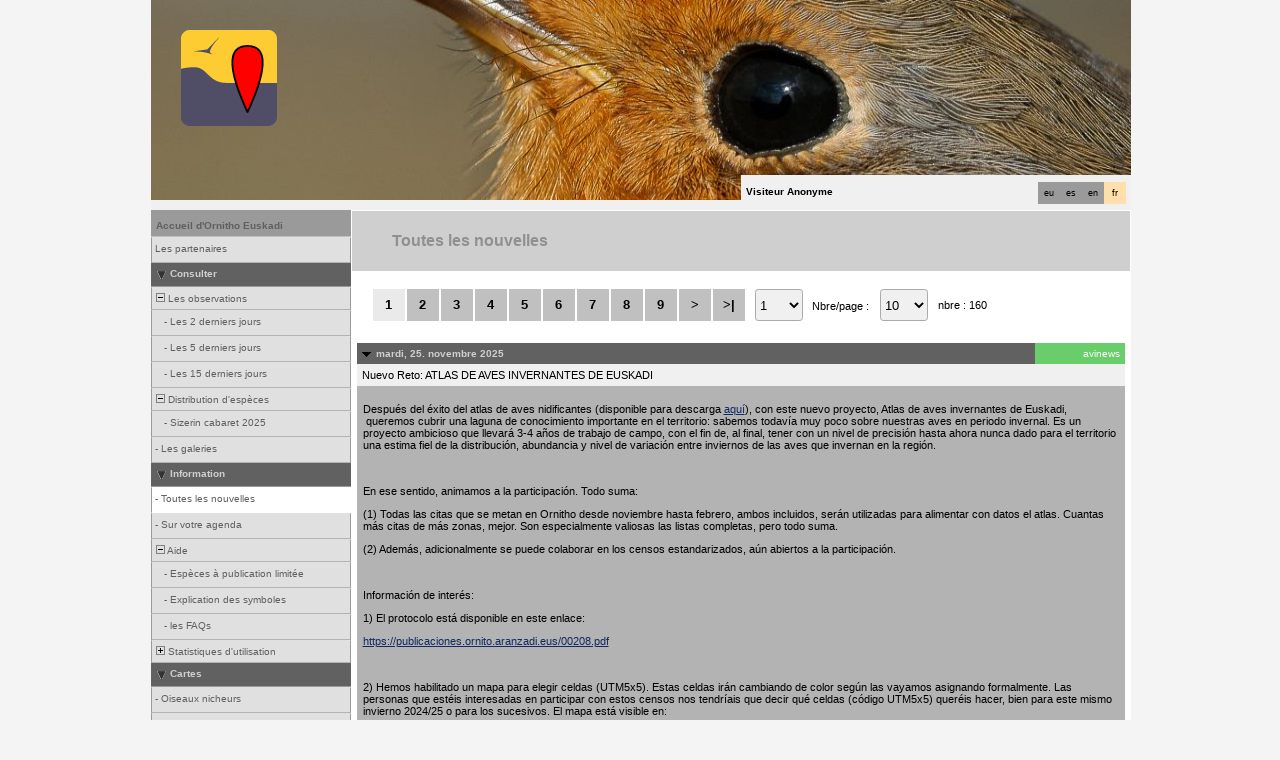

--- FILE ---
content_type: text/html; charset=UTF-8
request_url: https://www.ornitho.eus/index.php?m_id=1164&amp;amp;a=N116&amp;amp;langu=en&amp;mp_item_per_page=10&amp;mp_current_page=9&langu=fr
body_size: 14140
content:
<?xml version="1.0" encoding="UTF-8"?><!DOCTYPE html PUBLIC "-//W3C//DTD XHTML 1.0 Transitional//EN" "http://www.w3.org/TR/xhtml1/DTD/xhtml1-transitional.dtd">
<html xmlns="http://www.w3.org/1999/xhtml" xmlns:v="urn:schemas-microsoft-com:vml">
<!-- HEADER START HERE -->
<head>
            <link rel="shortcut icon" href="./favicon.ico" type="image/x-icon">
            <link rel="icon" href="./apple-touch-icon.png" type="image/png" sizes="57x57">
            <link rel="apple-touch-icon" href="./apple-touch-icon.png">
                    <style>
            :root {--title-menu-color:#d1d1d1;--title_gradien_start:#444;--title_gradien_stop:#fff;--title_box:#444;--title_box_text:#fff;--toplevel-menu-color: #444;--highlevel-menu-color:#d1d1d1;--midlevel-menu-color: #d1d1d1;--lowlevel-menu-color: #eaeaea;--backpanel-color: #d1d1d1;--frontpanel-color: #eaeaea;--shadowpanel-color: #999;--lightshadowpanel-color: #b7b7b7;--button-color: #fc6;--toplevel-color:#444;--menu_head:#0e0e0e;--menu_head_off:#faf9f4;--alink:black;--profile-card-color:#f5f5f5}        </style>
        <link href="https://cdnfiles2.biolovision.net/www.ornitho.eus/css/styles_c.css" rel="stylesheet" type="text/css">
        <link href="https://cdnfiles1.biolovision.net/common/css/btn-sprite_1cb730d5.css" rel="stylesheet" type="text/css">

        
        <meta name="google-site-verification" content="Q48LIOvOgBr6zM19gty29p9H1FwquPqQ4r9iHeo5XfU">
        <meta http-equiv="Content-Type" content="text/html; charset=UTF-8">
                <title>Toutes les nouvelles - www.ornitho.eus</title>
            <meta property="og:title" content="Toutes les nouvelles - www.ornitho.eus">
            <meta property="og:image" content="https://www.biolovision.net/logo_2021_small.png">
            <meta property="twitter:card" content="summary">
            <meta property="twitter:title" content="Toutes les nouvelles - www.ornitho.eus">
            <meta property="twitter:image" content="https://www.biolovision.net/logo_2021_small.png">
            	<style type="text/css">
        @media screen and (-webkit-min-device-pixel-ratio:0), screen and (min-resolution: 0.1dpi) { html { margin-left: 1px; } }

.shadow1-n,
.shadow2-n,
.shadow3-n{
	position: relative;
	left: -1px;
	top: -1px;
}

.container 
{
	text-align: left;
	position: relative;
	left: -2px;
	top: -2px;
	background: black;
}
.shadow1-n {background: #8a8a8a;}
.shadow2-n {background: #454545;}
.shadow3-n {background: #000000;}

.shadow1-s,
.shadow2-s,
.shadow3-s{
	position: relative;
	left: -1px;
	top: -1px;
}

.container 
{
	text-align: left;
	position: relative;
	left: -2px;
	top: -2px;
	background: black;
}
.shadow1-s {background: #dcccab;}
.shadow2-s {background: #e9c886;}
.shadow3-s {background: #f6c562;}
	</style>
	
</head>

<body style="margin: 0; text-align: center;overflow-y: scroll;" onload="if (window.OLinit){OLinit();} if (window.AEinit){AEinit();}">
	<div id="ornithobody" style="margin-left: auto; margin-right: auto; width:980px; text-align: left;">
		<!-- start main table -->
		            <!--[if LT IE 10]>
            <div class="ie6">
            Votre navigateur n'est pas à jour. Pour bénéficier d'une navigation plus rapide et plus sûre,             <a class="ie6" href="http://ie.microsoft.com/">profitez dès aujourd'hui d'une mise à jour gratuite</a>.
            </div>
            <![endif]-->
                <script src="https://cdnfiles1.biolovision.net/common/js/jquery-3.6.0.min.js"></script>

		<div style="z-index:10; position:relative; width:980px; height:1px; top:0px; left:0px;">
            <div style="z-index:20; position: absolute; top: 0px; left: 0px;"><img alt="" border="0" src="https://cdnfiles2.biolovision.net/www.ornitho.eus/images/naturalist.png" width="96" height="96" style="margin-top: 30px;margin-left: 30px;"></div>

            <div style="z-index:2;position:absolute;top:0px;left:0px;"><img alt="" border="0" src="https://cdnfiles2.biolovision.net/www.ornitho.eus/images/header/er09-5686.jpg" width="980" height="200"/></div>            			<!--<div style="z-index:2; position: absolute; top: 0px; left: 0px;"><img alt="" border="0" src="https://cdnfiles2.biolovision.net/www.ornitho.eus/images/logo_aranzadi.png" width="580" height="63"/></div>-->
			<div style="z-index:80; position: absolute; top: 175px; left: 590px">
				<div style="background-color:#F0F0F0;width:380px;padding:5px;height:15px">
					<div style="margin-left:2px;margin-top:2px"><div class="langButtonSelected">fr</div><div class="langButton" 
											onmouseover="this.className='langButtonOver'" 
											onmouseout="this.className='langButton'" 
											onclick="location.href='https://www.ornitho.eus/index.php?m_id=1164&amp;amp;amp;a=N116&amp;amp;amp;langu=en&amp;amp;mp_item_per_page=10&amp;amp;mp_current_page=9&amp;langu=en'">
											<a class="bvLangu" href="https://www.ornitho.eus/index.php?m_id=1164&amp;amp;amp;a=N116&amp;amp;amp;langu=en&amp;amp;mp_item_per_page=10&amp;amp;mp_current_page=9&amp;langu=en">en</a>
											</div><div class="langButton" 
											onmouseover="this.className='langButtonOver'" 
											onmouseout="this.className='langButton'" 
											onclick="location.href='https://www.ornitho.eus/index.php?m_id=1164&amp;amp;amp;a=N116&amp;amp;amp;langu=en&amp;amp;mp_item_per_page=10&amp;amp;mp_current_page=9&amp;langu=es'">
											<a class="bvLangu" href="https://www.ornitho.eus/index.php?m_id=1164&amp;amp;amp;a=N116&amp;amp;amp;langu=en&amp;amp;mp_item_per_page=10&amp;amp;mp_current_page=9&amp;langu=es">es</a>
											</div><div class="langButton" 
											onmouseover="this.className='langButtonOver'" 
											onmouseout="this.className='langButton'" 
											onclick="location.href='https://www.ornitho.eus/index.php?m_id=1164&amp;amp;amp;a=N116&amp;amp;amp;langu=en&amp;amp;mp_item_per_page=10&amp;amp;mp_current_page=9&amp;langu=eu'">
											<a class="bvLangu" href="https://www.ornitho.eus/index.php?m_id=1164&amp;amp;amp;a=N116&amp;amp;amp;langu=en&amp;amp;mp_item_per_page=10&amp;amp;mp_current_page=9&amp;langu=eu">eu</a>
											</div></div>        <div style="line-height:20px;font-weight:bold;margin-right:10px" class="bodytext">Visiteur&nbsp;Anonyme</div>
        				</div>
			</div>
		</div>

        <div id="maincontent" style="z-index:1; position:relative; width:980px; top:199px; left:0px;">
		<table border="0" width="100%" cellspacing="0" cellpadding="0" bgcolor="#FFFFFF">
			<tr>
				<td colspan="2" bgcolor="#F0F0F0" style="height:10px;"></td>
			</tr>
			<tr>
				<td bgcolor="#F0F0F0" valign="top">
					<!-- LEFT START HERE -->

 <script>
// <![CDATA[
var arrowArray = new Array(); 
var bulletArray = new Array(); 

if (document.images) 
{ 
   arrowArray[0] = new Image(25,18);
   arrowArray[1] = new Image(25,18);
   arrowArray[0].src = 'https://cdnfiles2.biolovision.net/www.ornitho.eus/images/arrow_open.gif';
   arrowArray[1].src = 'https://cdnfiles2.biolovision.net/www.ornitho.eus/images/arrow_close.gif';
 
   bulletArray[0] = new Image(25,18);
   bulletArray[1] = new Image(25,18);
   bulletArray[0].src = 'https://cdnfiles2.biolovision.net/www.ornitho.eus/images/bullet_plus.gif';
   bulletArray[1].src = 'https://cdnfiles2.biolovision.net/www.ornitho.eus/images/bullet_minus.gif';
}

// Clears a cookie
function clearCookie(cookieName) 
{
	var now = new Date();
	var yesterday = new Date(now.getTime() - 1000 * 60 * 60 * 24);
	setCookie(cookieName, 'cookieValue', '/', yesterday);
}

// Sets value in a cookie
function setCookie(cookieName, cookieValue, path, expires, domain, secure) 
{
	document.cookie =
		encodeURI(cookieName) + '=' + encodeURI(cookieValue)
		+ (expires ? '; expires=' + expires.toGMTString() : '')
		+ (path ? '; path=' + path : '; path=' + '/')
		+ (domain ? '; domain=' + domain : '')
		+ (secure ? '; secure' : '')
        + '; SameSite=Strict';
}

// Gets a value from a cookie
function getCookie(cookieName) 
{
	var cookieValue = '';
	var posName = document.cookie.indexOf(encodeURI(cookieName) + '=');
	if (posName != -1) 
	{
		var posValue = posName + (encodeURI(cookieName) + '=').length;
		var endPos = document.cookie.indexOf(';', posValue);
		if (endPos != -1) cookieValue = decodeURI(document.cookie.substring(posValue, endPos));
		else cookieValue = decodeURI(document.cookie.substring(posValue));
	}
	return (cookieValue);
}

function notifyStatus(objid, value)
{
	var cOM = getCookie('currentOpenMenu').split('.');
	
	var newcOM = '';
	
	for (var n = 0; n < cOM.length; n++)
	{
		if (cOM[n] != '')
		{
			var c = cOM[n].split('-');
			//if (cOM[n] != objid)
			if (c[0] != objid)
				newcOM += cOM[n] + ".";
		}
	}
	
	//if (value == 1)
	newcOM += objid + "-" + value + ".";
	
	setCookie('currentOpenMenu', newcOM, '/');
}

function notifyOpen(objid)
{
	notifyStatus(objid, 1);
}

function notifyClose(objid)
{
	notifyStatus(objid, 0);
}

function toggleArrow(id,is_sub) 
{
	if (!id) 
	return;
	
	var myli;
	var is_open = 0;
	
	myli = eval("document.i"+id); 
	
	if (!myli) 
	return;
	
	if (is_sub) 
	{
		if (myli.src.indexOf("minus") >=0)
		{
			is_open = 0;
			myli.src = bulletArray[0].src;
		}
		else if (myli.src.indexOf("plus") >=0) 
		{
			is_open = 1;
			myli.src = bulletArray[1].src;
		}
	} 
	else 
	{
		if (myli.src.indexOf("close") >=0) 
		{
			is_open = 1;
			myli.src = arrowArray[0].src;
		}
		else if (myli.src.indexOf("open") >=0) 		
		{
			is_open = 0;
			myli.src = arrowArray[1].src;
		}
	}
  
	if (is_open == 1)
		notifyOpen(id);
	else
		notifyClose(id);
}

function toggleSub(id,is_sub) 
{
   toggleArrow(id,is_sub);
   var mye;

   if (document.getElementById) 
   {
      mye = document.getElementById("t"+id);
   } 
   else if (document.all) 
   {
      mye = eval("document.all.t"+id);
   }
   
   if (!mye) 
   	return;
   	
   if (mye.style.display.indexOf("none") >=0)  
   	mye.style.display = "";
   else if (mye.style.display == "")  
   	mye.style.display = "none";
}
// ]]>
</script>

<!-- LEFT START HERE -->

<table style="text-align: left; width: 200px;" cellspacing="0" cellpadding="0" border="0" width="200">
<tr>
<td class="bvMenuHead" onmouseover="this.className='bvMenuHeadOFF'" 
onmouseout="this.className='bvMenuHead'" 
onclick="location.href='https://www.ornitho.eus/index.php?m_id=1'"><a class="bvMenuHead" href="https://www.ornitho.eus/index.php?m_id=1">Accueil d'Ornitho Euskadi</a>
</td>
</tr>
<tr><td><div class="bvMenuSub" onmouseover="this.className='bvMenuSubOver'" 
onmouseout="this.className='bvMenuSub'" 
onclick="location.href='https://www.ornitho.eus/index.php?m_id=1126&amp;c=partner'"><div style="float: left;height:14px" >&nbsp;</div><div>Les partenaires</div>
</div>
</td></tr><tr onclick="javascript:toggleSub('510',0);"><td class="bvMenuTitle">
<div style="float:left;"><img alt="" src="https://cdnfiles2.biolovision.net/www.ornitho.eus/images/arrow_open.gif" name="i510" border="0" height="12" width="18"/></div><div style="float:left;">Consulter</div></td>
</tr>
<tr  id="t510">
<td>
<div onmouseover="this.className='bvMenuSubTitleOFF'" onmouseout="this.className='bvMenuSubTitle'" onclick="javascript:toggleSub('49',1);" class="bvMenuSubTitle">
&nbsp;<img alt="" src="https://cdnfiles2.biolovision.net/www.ornitho.eus/images/bullet_minus.gif" name="i49" border="0" height="9" width="9"/>&nbsp;Les observations</div><div  id="t49"><div class="bvMenuSub" onmouseover="this.className='bvMenuSubOver'" 
onmouseout="this.className='bvMenuSub'" 
onclick="location.href='https://www.ornitho.eus/index.php?m_id=4&amp;sp_DOffset=2'"><div style="float: left;height:14px" >&nbsp;&nbsp;&nbsp;&nbsp;-&nbsp;</div><div>Les 2 derniers jours</div>
</div>
<div class="bvMenuSub" onmouseover="this.className='bvMenuSubOver'" 
onmouseout="this.className='bvMenuSub'" 
onclick="location.href='https://www.ornitho.eus/index.php?m_id=5&amp;sp_DOffset=5'"><div style="float: left;height:14px" >&nbsp;&nbsp;&nbsp;&nbsp;-&nbsp;</div><div>Les 5 derniers jours</div>
</div>
<div class="bvMenuSub" onmouseover="this.className='bvMenuSubOver'" 
onmouseout="this.className='bvMenuSub'" 
onclick="location.href='https://www.ornitho.eus/index.php?m_id=6&amp;sp_DOffset=15'"><div style="float: left;height:14px" >&nbsp;&nbsp;&nbsp;&nbsp;-&nbsp;</div><div>Les 15 derniers jours</div>
</div>
</div><div onmouseover="this.className='bvMenuSubTitleOFF'" onmouseout="this.className='bvMenuSubTitle'" onclick="javascript:toggleSub('12',1);" class="bvMenuSubTitle">
&nbsp;<img alt="" src="https://cdnfiles2.biolovision.net/www.ornitho.eus/images/bullet_minus.gif" name="i12" border="0" height="9" width="9"/>&nbsp;Distribution d'espèces</div><div  id="t12"><div class="bvMenuSub" onmouseover="this.className='bvMenuSubOver'" 
onmouseout="this.className='bvMenuSub'" 
onclick="location.href='https://www.ornitho.eus/index.php?m_id=30056'"><div style="float: left;height:14px" >&nbsp;&nbsp;&nbsp;&nbsp;-&nbsp;</div><div>Sizerin cabaret 2025</div>
</div>
</div><div class="bvMenuSub" onmouseover="this.className='bvMenuSubOver'" 
onmouseout="this.className='bvMenuSub'" 
onclick="location.href='https://www.ornitho.eus/index.php?m_id=7'"><div style="float: left;height:14px" >&nbsp;-&nbsp;</div><div>Les galeries</div>
</div>
</td></tr><tr onclick="javascript:toggleSub('20',0);"><td class="bvMenuTitle">
<div style="float:left;"><img alt="" src="https://cdnfiles2.biolovision.net/www.ornitho.eus/images/arrow_open.gif" name="i20" border="0" height="12" width="18"/></div><div style="float:left;">Information</div></td>
</tr>
<tr  id="t20">
<td>
<div class="bvMenuSubOFF" onmouseover="this.className='bvMenuSubOFF'" 
onmouseout="this.className='bvMenuSubOFF'" 
onclick="location.href='https://www.ornitho.eus/index.php?m_id=1164'"><div style="float: left;height:14px" >&nbsp;-&nbsp;</div><div>Toutes les nouvelles</div>
</div>
<div class="bvMenuSub" onmouseover="this.className='bvMenuSubOver'" 
onmouseout="this.className='bvMenuSub'" 
onclick="location.href='https://www.ornitho.eus/index.php?m_id=21'"><div style="float: left;height:14px" >&nbsp;-&nbsp;</div><div>Sur votre agenda</div>
</div>
<div onmouseover="this.className='bvMenuSubTitleOFF'" onmouseout="this.className='bvMenuSubTitle'" onclick="javascript:toggleSub('67',1);" class="bvMenuSubTitle">
&nbsp;<img alt="" src="https://cdnfiles2.biolovision.net/www.ornitho.eus/images/bullet_minus.gif" name="i67" border="0" height="9" width="9"/>&nbsp;Aide</div><div  id="t67"><div class="bvMenuSub" onmouseover="this.className='bvMenuSubOver'" 
onmouseout="this.className='bvMenuSub'" 
onclick="location.href='https://www.ornitho.eus/index.php?m_id=156'"><div style="float: left;height:14px" >&nbsp;&nbsp;&nbsp;&nbsp;-&nbsp;</div><div>Espèces à publication limitée</div>
</div>
<div class="bvMenuSub" onmouseover="this.className='bvMenuSubOver'" 
onmouseout="this.className='bvMenuSub'" 
onclick="location.href='https://www.ornitho.eus/index.php?m_id=41'"><div style="float: left;height:14px" >&nbsp;&nbsp;&nbsp;&nbsp;-&nbsp;</div><div>Explication des symboles</div>
</div>
<div class="bvMenuSub" onmouseover="this.className='bvMenuSubOver'" 
onmouseout="this.className='bvMenuSub'" 
onclick="location.href='https://www.ornitho.eus/index.php?m_id=125'"><div style="float: left;height:14px" >&nbsp;&nbsp;&nbsp;&nbsp;-&nbsp;</div><div>les FAQs</div>
</div>
</div><div onmouseover="this.className='bvMenuSubTitleOFF'" onmouseout="this.className='bvMenuSubTitle'" onclick="javascript:toggleSub('68',1);" class="bvMenuSubTitle">
&nbsp;<img alt="" src="https://cdnfiles2.biolovision.net/www.ornitho.eus/images/bullet_plus.gif" name="i68" border="0" height="9" width="9"/>&nbsp;Statistiques d'utilisation</div><div style="display: none" id="t68"><div class="bvMenuSub" onmouseover="this.className='bvMenuSubOver'" 
onmouseout="this.className='bvMenuSub'" 
onclick="location.href='https://www.ornitho.eus/index.php?m_id=23'"><div style="float: left;height:14px" >&nbsp;&nbsp;&nbsp;&nbsp;-&nbsp;</div><div>Statistiques générales</div>
</div>
</div></td></tr><tr onclick="javascript:toggleSub('499',0);"><td class="bvMenuTitle">
<div style="float:left;"><img alt="" src="https://cdnfiles2.biolovision.net/www.ornitho.eus/images/arrow_open.gif" name="i499" border="0" height="12" width="18"/></div><div style="float:left;">Cartes</div></td>
</tr>
<tr  id="t499">
<td>
<div class="bvMenuSub" onmouseover="this.className='bvMenuSubOver'" 
onmouseout="this.className='bvMenuSub'" 
onclick="location.href='https://www.ornitho.eus/index.php?m_id=505'"><div style="float: left;height:14px" >&nbsp;-&nbsp;</div><div>Oiseaux nicheurs</div>
</div>
<div class="bvMenuSub" onmouseover="this.className='bvMenuSubOver'" 
onmouseout="this.className='bvMenuSub'" 
onclick="location.href='https://www.ornitho.eus/index.php?m_id=620'"><div style="float: left;height:14px" >&nbsp;-&nbsp;</div><div>Cartes de présence</div>
</div>
</td></tr><tr onclick="javascript:toggleSub('20009',0);"><td class="bvMenuTitle">
<div style="float:left;"><img alt="" src="https://cdnfiles2.biolovision.net/www.ornitho.eus/images/arrow_open.gif" name="i20009" border="0" height="12" width="18"/></div><div style="float:left;">Sur www.ornitho.eus</div></td>
</tr>
<tr  id="t20009">
<td>
<div class="bvMenuSub" onmouseover="this.className='bvMenuSubOver'" 
onmouseout="this.className='bvMenuSub'" 
onclick="location.href='https://www.ornitho.eus/index.php?m_id=20010'"><div style="float: left;height:14px" >&nbsp;-&nbsp;</div><div>Légalité</div>
</div>
<div class="bvMenuSub" onmouseover="this.className='bvMenuSubOver'" 
onmouseout="this.className='bvMenuSub'" 
onclick="location.href='https://www.ornitho.eus/index.php?m_id=20013'"><div style="float: left;height:14px" >&nbsp;-&nbsp;</div><div>Documents</div>
</div>
<div class="bvMenuSub" onmouseover="this.className='bvMenuSubOver'" 
onmouseout="this.className='bvMenuSub'" 
onclick="location.href='https://www.ornitho.eus/index.php?m_id=20014'"><div style="float: left;height:14px" >&nbsp;-&nbsp;</div><div>Code éthique</div>
</div>
<div class="bvMenuSub" onmouseover="this.className='bvMenuSubOver'" 
onmouseout="this.className='bvMenuSub'" 
onclick="location.href='https://www.ornitho.eus/index.php?m_id=20016'"><div style="float: left;height:14px" >&nbsp;-&nbsp;</div><div>Magazine Ornitho Berriak</div>
</div>
<div class="bvMenuSub" onmouseover="this.className='bvMenuSubOver'" 
onmouseout="this.className='bvMenuSub'" 
onclick="location.href='https://www.ornitho.eus/index.php?m_id=20020'"><div style="float: left;height:14px" >&nbsp;-&nbsp;</div><div>Premio Ornitho Euskadi</div>
</div>
</td></tr><tr onclick="javascript:toggleSub('20030',0);"><td class="bvMenuTitle">
<div style="float:left;"><img alt="" src="https://cdnfiles2.biolovision.net/www.ornitho.eus/images/arrow_open.gif" name="i20030" border="0" height="12" width="18"/></div><div style="float:left;">Comité Ornitológico de Euskadi</div></td>
</tr>
<tr  id="t20030">
<td>
<div class="bvMenuSub" onmouseover="this.className='bvMenuSubOver'" 
onmouseout="this.className='bvMenuSub'" 
onclick="location.href='https://www.ornitho.eus/index.php?m_id=20031'"><div style="float: left;height:14px" >&nbsp;-&nbsp;</div><div>Comité de Rarezas de Euskadi</div>
</div>
</td></tr><tr onclick="javascript:toggleSub('20035',0);"><td class="bvMenuTitle">
<div style="float:left;"><img alt="" src="https://cdnfiles2.biolovision.net/www.ornitho.eus/images/arrow_open.gif" name="i20035" border="0" height="12" width="18"/></div><div style="float:left;">Proyectos</div></td>
</tr>
<tr  id="t20035">
<td>
<div onmouseover="this.className='bvMenuSubTitleOFF'" onmouseout="this.className='bvMenuSubTitle'" onclick="javascript:toggleSub('20036',1);" class="bvMenuSubTitle">
&nbsp;<img alt="" src="https://cdnfiles2.biolovision.net/www.ornitho.eus/images/bullet_minus.gif" name="i20036" border="0" height="9" width="9"/>&nbsp;Un mes, una especie</div><div  id="t20036"><div class="bvMenuSub" onmouseover="this.className='bvMenuSubOver'" 
onmouseout="this.className='bvMenuSub'" 
onclick="location.href='https://www.ornitho.eus/index.php?m_id=20037'"><div style="float: left;height:14px" >&nbsp;&nbsp;&nbsp;&nbsp;-&nbsp;</div><div>Sobre el proyecto</div>
</div>
<div class="bvMenuSub" onmouseover="this.className='bvMenuSubOver'" 
onmouseout="this.className='bvMenuSub'" 
onclick="location.href='https://www.ornitho.eus/index.php?m_id=20038'"><div style="float: left;height:14px" >&nbsp;&nbsp;&nbsp;&nbsp;-&nbsp;</div><div>2021, abril</div>
</div>
<div class="bvMenuSub" onmouseover="this.className='bvMenuSubOver'" 
onmouseout="this.className='bvMenuSub'" 
onclick="location.href='https://www.ornitho.eus/index.php?m_id=20039'"><div style="float: left;height:14px" >&nbsp;&nbsp;&nbsp;&nbsp;-&nbsp;</div><div>2021, mayo</div>
</div>
<div class="bvMenuSub" onmouseover="this.className='bvMenuSubOver'" 
onmouseout="this.className='bvMenuSub'" 
onclick="location.href='https://www.ornitho.eus/index.php?m_id=20041'"><div style="float: left;height:14px" >&nbsp;&nbsp;&nbsp;&nbsp;-&nbsp;</div><div>2021, junio</div>
</div>
<div class="bvMenuSub" onmouseover="this.className='bvMenuSubOver'" 
onmouseout="this.className='bvMenuSub'" 
onclick="location.href='https://www.ornitho.eus/index.php?m_id=20042'"><div style="float: left;height:14px" >&nbsp;&nbsp;&nbsp;&nbsp;-&nbsp;</div><div>2021, julio</div>
</div>
<div class="bvMenuSub" onmouseover="this.className='bvMenuSubOver'" 
onmouseout="this.className='bvMenuSub'" 
onclick="location.href='https://www.ornitho.eus/index.php?m_id=20043'"><div style="float: left;height:14px" >&nbsp;&nbsp;&nbsp;&nbsp;-&nbsp;</div><div>2021, agosto</div>
</div>
<div class="bvMenuSub" onmouseover="this.className='bvMenuSubOver'" 
onmouseout="this.className='bvMenuSub'" 
onclick="location.href='https://www.ornitho.eus/index.php?m_id=20044'"><div style="float: left;height:14px" >&nbsp;&nbsp;&nbsp;&nbsp;-&nbsp;</div><div>2021, septiembre</div>
</div>
<div class="bvMenuSub" onmouseover="this.className='bvMenuSubOver'" 
onmouseout="this.className='bvMenuSub'" 
onclick="location.href='https://www.ornitho.eus/index.php?m_id=20045'"><div style="float: left;height:14px" >&nbsp;&nbsp;&nbsp;&nbsp;-&nbsp;</div><div>2021, octubre</div>
</div>
<div class="bvMenuSub" onmouseover="this.className='bvMenuSubOver'" 
onmouseout="this.className='bvMenuSub'" 
onclick="location.href='https://www.ornitho.eus/index.php?m_id=20047'"><div style="float: left;height:14px" >&nbsp;&nbsp;&nbsp;&nbsp;-&nbsp;</div><div>2021, noviembre</div>
</div>
<div class="bvMenuSub" onmouseover="this.className='bvMenuSubOver'" 
onmouseout="this.className='bvMenuSub'" 
onclick="location.href='https://www.ornitho.eus/index.php?m_id=20048'"><div style="float: left;height:14px" >&nbsp;&nbsp;&nbsp;&nbsp;-&nbsp;</div><div>2021, diciembre</div>
</div>
<div class="bvMenuSub" onmouseover="this.className='bvMenuSubOver'" 
onmouseout="this.className='bvMenuSub'" 
onclick="location.href='https://www.ornitho.eus/index.php?m_id=20040'"><div style="float: left;height:14px" >&nbsp;&nbsp;&nbsp;&nbsp;-&nbsp;</div><div>Resultados</div>
</div>
</div><div onmouseover="this.className='bvMenuSubTitleOFF'" onmouseout="this.className='bvMenuSubTitle'" onclick="javascript:toggleSub('20049',1);" class="bvMenuSubTitle">
&nbsp;<img alt="" src="https://cdnfiles2.biolovision.net/www.ornitho.eus/images/bullet_minus.gif" name="i20049" border="0" height="9" width="9"/>&nbsp;Censo de rapaces forestales diurnas</div><div  id="t20049"><div class="bvMenuSub" onmouseover="this.className='bvMenuSubOver'" 
onmouseout="this.className='bvMenuSub'" 
onclick="location.href='https://www.ornitho.eus/index.php?m_id=20051'"><div style="float: left;height:14px" >&nbsp;&nbsp;&nbsp;&nbsp;-&nbsp;</div><div>Protocolo</div>
</div>
<div class="bvMenuSub" onmouseover="this.className='bvMenuSubOver'" 
onmouseout="this.className='bvMenuSub'" 
onclick="location.href='https://www.ornitho.eus/index.php?m_id=20052'"><div style="float: left;height:14px" >&nbsp;&nbsp;&nbsp;&nbsp;-&nbsp;</div><div>Asignación de celdas para censar</div>
</div>
</div><div onmouseover="this.className='bvMenuSubTitleOFF'" onmouseout="this.className='bvMenuSubTitle'" onclick="javascript:toggleSub('20053',1);" class="bvMenuSubTitle">
&nbsp;<img alt="" src="https://cdnfiles2.biolovision.net/www.ornitho.eus/images/bullet_minus.gif" name="i20053" border="0" height="9" width="9"/>&nbsp;ENARAK</div><div  id="t20053"><div class="bvMenuSub" onmouseover="this.className='bvMenuSubOver'" 
onmouseout="this.className='bvMenuSub'" 
onclick="location.href='https://www.ornitho.eus/index.php?m_id=20055'"><div style="float: left;height:14px" >&nbsp;&nbsp;&nbsp;&nbsp;-&nbsp;</div><div>Proyecto</div>
</div>
<div class="bvMenuSub" onmouseover="this.className='bvMenuSubOver'" 
onmouseout="this.className='bvMenuSub'" 
onclick="location.href='https://www.ornitho.eus/index.php?m_id=20057'"><div style="float: left;height:14px" >&nbsp;&nbsp;&nbsp;&nbsp;-&nbsp;</div><div>Cómo participar</div>
</div>
<div class="bvMenuSub" onmouseover="this.className='bvMenuSubOver'" 
onmouseout="this.className='bvMenuSub'" 
onclick="location.href='https://www.ornitho.eus/index.php?m_id=20058'"><div style="float: left;height:14px" >&nbsp;&nbsp;&nbsp;&nbsp;-&nbsp;</div><div>Charlas</div>
</div>
</div></td></tr><tr onclick="javascript:toggleSub('20023',0);"><td class="bvMenuTitle">
<div style="float:left;"><img alt="" src="https://cdnfiles2.biolovision.net/www.ornitho.eus/images/arrow_open.gif" name="i20023" border="0" height="12" width="18"/></div><div style="float:left;">Bioblitz</div></td>
</tr>
<tr  id="t20023">
<td>
<div class="bvMenuSub" onmouseover="this.className='bvMenuSubOver'" 
onmouseout="this.className='bvMenuSub'" 
onclick="location.href='https://www.ornitho.eus/index.php?m_id=20027'"><div style="float: left;height:14px" >&nbsp;-&nbsp;</div><div>Qué es un Bioblitz</div>
</div>
<div class="bvMenuSub" onmouseover="this.className='bvMenuSubOver'" 
onmouseout="this.className='bvMenuSub'" 
onclick="location.href='https://www.ornitho.eus/index.php?m_id=20028'"><div style="float: left;height:14px" >&nbsp;-&nbsp;</div><div>Convocatoria 2022</div>
</div>
<div class="bvMenuSub" onmouseover="this.className='bvMenuSubOver'" 
onmouseout="this.className='bvMenuSub'" 
onclick="location.href='https://www.ornitho.eus/index.php?m_id=20029'"><div style="float: left;height:14px" >&nbsp;-&nbsp;</div><div>Especialistas</div>
</div>
<div class="bvMenuSub" onmouseover="this.className='bvMenuSubOver'" 
onmouseout="this.className='bvMenuSub'" 
onclick="location.href='https://www.ornitho.eus/index.php?m_id=20032'"><div style="float: left;height:14px" >&nbsp;-&nbsp;</div><div>Informes</div>
</div>
</td></tr></table>

<!-- LEFT END HERE -->

				</td>				
				<td width="100%" valign="top">
				        <div id="ajaxErrorMessageDisplay"></div>
         <script>
            //<![CDATA[
            //Global function that can be called by ajax functions to display error/result box
            function errorMessageDisplay(json_result)
            {
                $('#ajaxErrorMessageDisplay').empty();
                var nbre_message_success = 0;

                let fixed = 0;

                if(Array.isArray(json_result)){
                    json_result.forEach(function(entry) {
                        var style = entry.style;
                        var message = entry.text;
                        var status = entry.status;

                        if(typeof(style) !== "undefined" && typeof(message) !== "undefined" && typeof(status) !== "undefined")
                        {

                            if(status != "error" && status != "info" && status != "warning")
                                nbre_message_success++;

                            if(style == 'fixed')
                                fixed = 1;

                            var class_name = 'errorMessage';

                            switch(status)
                            {
                                case 'error':
                                    class_name = 'errorError';
                                    break;
                                case 'info':
                                    class_name = 'errorInfo';
                                    break;
                                case 'warning':
                                    class_name = 'errorWarning';
                                    break;
                            }

                            var display_style = ((class_name == 'errorMessage' && style == 'fade') || style == 'overlay') ? "style=\"position:absolute; z-index:100; width:745px\"" : '';
                            if(style == 'fixed') {
                                display_style = "style=\"position:fixed;\"";
                                $("#ajaxErrorMessageDisplay").css("position", "fixed");
                            }
                            else {
                                $("#ajaxErrorMessageDisplay").css("position", "absolute");
                            }

                            var div_error_box = $('<div>',{'class' : class_name,'style':display_style});
                            div_error_box.html(message);

                            $('#ajaxErrorMessageDisplay').append(div_error_box);
                        }
                    });
                }

                if(nbre_message_success>0){
                                            $(".errorMessage").delay(6000).slideToggle(1000);
                                        }

                if(fixed) {
                    $(".errorMessage").delay(6000).fadeOut(1000);
                    $(".errorError").delay(6000).fadeOut(1000);
                    $(".errorInfo").delay(6000).fadeOut(1000);
                    $(".errorWarning").delay(6000).fadeOut(1000);
                }

                return nbre_message_success;
            }

            //Global function that will do some ajax on the link (we expect the link to provide utf8 json result) and it will send json to errorMessageDisplay so we can have a display of error message
            //beforeFct: function that will be called before doing any ajax call (to activate wait icon for example ...)
            //link: the url used for ajax call
            //callbackFct: function used after ajax call and after displaying ErrorMessages
            function ajaxToLink(beforeFct,used_method,link,send_data,callbackFct,sentData_contentType,sentData_processData)
            {
                beforeFct();
                $.ajax({
                    url: link,
                    method: used_method,
                    type: used_method,
                    data: send_data,
                    success: function(json_result) {
                        if(json_result===null)
                        {
                            callbackFct(0);
                        }
                        else{
                            if(typeof(json_result['data'])!='undefined')
                            {
                                var nbre_message_success = errorMessageDisplay(json_result['data']['error_messages']);
                                callbackFct(nbre_message_success,json_result['data']['result']);
                            }
                            else{
                                callbackFct(0);
                            }
                        }
                    },
                    error: function(jqXHR, textStatus, errorThrown){
                        callbackFct(0);
                    },
                    contentType: (typeof(sentData_contentType)=='undefined')?'application/x-www-form-urlencoded; charset=UTF-8':sentData_contentType,
                    processData: (typeof(sentData_processData)=='undefined')?true:sentData_processData
                });
            }

            function sendErrorToService(error) {
                var errorMessage = error.message;
                var errorLine = error.lineNumber || error.line || 'N/A';
                var errorStack = error.stack || 'N/A';

                var errorData = {
                    message: errorMessage,
                    line: errorLine,
                    stack: errorStack,
                    url: 'content/news',
                    obid: '30'
                };

                console.log(errorData);

                $.ajax({
                    type: 'POST',
                    url: 'index.php?m_id=1351&backlink=skip&content=debug',
                    data: {data: JSON.stringify(errorData)},
                    success: function(response) {
                        console.log('error message sucessfully sent');
                    },
                    error: function(xhr, status, error) {
                        console.log('error sending error message: ' + error);
                    }
                });
            }

            // ]]>
        </script>
            <!-- HEADER STOP HERE -->
    <table id="td-main-table" style="width:780px">
                        <tr>
                            <td>    <div class="pageTitle">Toutes les nouvelles</div>
<tr><td colspan="2">    <div style="margin:5px;">
   		<div class="aeMPContainer">
			<div class="aeMPButtons aeMPItem"><div class="aeMPButtonActive">1</div><div class="aeMPButton" onclick="location.href='https://www.ornitho.eus/index.php?m_id=1164&amp;amp;amp;a=N116&amp;amp;amp;langu=en&amp;amp;mp_item_per_page=10&amp;amp;mp_current_page=9&amp;langu=fr&amp;mp_item_per_page=10&amp;mp_current_page=2'">2</div><div class="aeMPButton" onclick="location.href='https://www.ornitho.eus/index.php?m_id=1164&amp;amp;amp;a=N116&amp;amp;amp;langu=en&amp;amp;mp_item_per_page=10&amp;amp;mp_current_page=9&amp;langu=fr&amp;mp_item_per_page=10&amp;mp_current_page=3'">3</div><div class="aeMPButton" onclick="location.href='https://www.ornitho.eus/index.php?m_id=1164&amp;amp;amp;a=N116&amp;amp;amp;langu=en&amp;amp;mp_item_per_page=10&amp;amp;mp_current_page=9&amp;langu=fr&amp;mp_item_per_page=10&amp;mp_current_page=4'">4</div><div class="aeMPButton" onclick="location.href='https://www.ornitho.eus/index.php?m_id=1164&amp;amp;amp;a=N116&amp;amp;amp;langu=en&amp;amp;mp_item_per_page=10&amp;amp;mp_current_page=9&amp;langu=fr&amp;mp_item_per_page=10&amp;mp_current_page=5'">5</div><div class="aeMPButton" onclick="location.href='https://www.ornitho.eus/index.php?m_id=1164&amp;amp;amp;a=N116&amp;amp;amp;langu=en&amp;amp;mp_item_per_page=10&amp;amp;mp_current_page=9&amp;langu=fr&amp;mp_item_per_page=10&amp;mp_current_page=6'">6</div><div class="aeMPButton" onclick="location.href='https://www.ornitho.eus/index.php?m_id=1164&amp;amp;amp;a=N116&amp;amp;amp;langu=en&amp;amp;mp_item_per_page=10&amp;amp;mp_current_page=9&amp;langu=fr&amp;mp_item_per_page=10&amp;mp_current_page=7'">7</div><div class="aeMPButton" onclick="location.href='https://www.ornitho.eus/index.php?m_id=1164&amp;amp;amp;a=N116&amp;amp;amp;langu=en&amp;amp;mp_item_per_page=10&amp;amp;mp_current_page=9&amp;langu=fr&amp;mp_item_per_page=10&amp;mp_current_page=8'">8</div><div class="aeMPButton" onclick="location.href='https://www.ornitho.eus/index.php?m_id=1164&amp;amp;amp;a=N116&amp;amp;amp;langu=en&amp;amp;mp_item_per_page=10&amp;amp;mp_current_page=9&amp;langu=fr&amp;mp_item_per_page=10&amp;mp_current_page=9'">9</div><div class="aeMPButtonStep" onclick="location.href='https://www.ornitho.eus/index.php?m_id=1164&amp;amp;amp;a=N116&amp;amp;amp;langu=en&amp;amp;mp_item_per_page=10&amp;amp;mp_current_page=9&amp;langu=fr&amp;mp_item_per_page=10&amp;mp_current_page=2'">&gt;</div><div class="aeMPButtonStep" onclick="location.href='https://www.ornitho.eus/index.php?m_id=1164&amp;amp;amp;a=N116&amp;amp;amp;langu=en&amp;amp;mp_item_per_page=10&amp;amp;mp_current_page=9&amp;langu=fr&amp;mp_item_per_page=10&amp;mp_current_page=16'">&gt;|</div>					<select class="aeMPSelect" onchange="document.location.href='https://www.ornitho.eus/index.php?m_id=1164&amp;amp;amp;a=N116&amp;amp;amp;langu=en&amp;amp;mp_item_per_page=10&amp;amp;mp_current_page=9&amp;langu=fr&amp;mp_item_per_page=10&amp;mp_current_page=' + this.value">
					<option value="1"  selected="selected">1</option>
<option value="2" >2</option>
<option value="3" >3</option>
<option value="4" >4</option>
<option value="5" >5</option>
<option value="6" >6</option>
<option value="7" >7</option>
<option value="8" >8</option>
<option value="9" >9</option>
<option value="10" >10</option>
<option value="11" >11</option>
<option value="12" >12</option>
<option value="13" >13</option>
<option value="14" >14</option>
<option value="15" >15</option>
<option value="16" >16</option>
					</select>
				</div>            <div class="aeMPItem">Nbre/page : <select class="aeMPSelect" onchange="document.location.href='https://www.ornitho.eus/index.php?m_id=1164&amp;amp;amp;a=N116&amp;amp;amp;langu=en&amp;amp;mp_item_per_page=10&amp;amp;mp_current_page=9&amp;langu=fr&amp;mp_item_per_page=' + this.value"><option value="10"  selected="selected">10</option><option value="30" >30</option><option value="50" >50</option>            </select>
            </div>            <div class="aeMPItem">nbre            : 160</div>		</div>

		<div class='clearfix'></div>

		    </div>
    <div style="margin:5px;">
               <div id="divboxN179_head" class="boxTitle" style="cursor:pointer;height:100%;padding:5px;margin:0px;">
            <a name="FN179"></a><img style="float:left;padding-top:2px;padding-right:5px;" id="divboxN179_img" border="0" src="https://cdnfiles1.biolovision.net/common/images/ar_down.gif"/>&nbsp;<div style="float:left"><b>mardi, 25. novembre 2025</b></div><div style="float:right;font-weight:normal;width:80px;text-align:center;font-size:10px;margin:-5px;padding:5px;color:white;background-color:#69CD69;"><div style="float:right">avinews</div></div><div style="clear:both"></div>            </div>
             <script>
            //<![CDATA[
            $("#divboxN179_head").click(function()
            {
                if ($("#divboxN179").is(":hidden"))
                {
                    $("#divboxN179_img").attr("src", "https://cdnfiles1.biolovision.net/common/images/ar_down.gif")
                    $("#divboxN179").slideDown();
                }
                else
                {
                    $("#divboxN179").slideUp(function() {$("#divboxN179_img").attr("src", "https://cdnfiles1.biolovision.net/common/images/ar_right.gif")});
                }
            });
            // ]]>
            </script>
            <div class="draw_box_title" style="padding:5px;margin:0px;"><a name="FN179"></a>Nuevo Reto: ATLAS DE AVES INVERNANTES DE EUSKADI</div>            <div style="padding:5px;margin:0px;" class="box_light" id="divboxN179">
            <p>
	Despu&eacute;s del &eacute;xito del atlas de aves nidificantes (disponible para descarga&nbsp;<a href="https://publicaciones.ornito.aranzadi.eus/00001.pdf" target="_blank">aqu&iacute;</a>), con este nuevo proyecto, Atlas de aves invernantes de Euskadi, &nbsp;queremos cubrir una laguna de conocimiento importante en el territorio: sabemos todav&iacute;a muy poco sobre nuestras aves en periodo invernal. Es un proyecto ambicioso que llevar&aacute; 3-4 a&ntilde;os de trabajo de campo, con el fin de, al final, tener con un nivel de precisi&oacute;n hasta ahora nunca dado para el territorio una estima fiel de la distribuci&oacute;n, abundancia y nivel de variaci&oacute;n entre inviernos de las aves que invernan en la regi&oacute;n.&nbsp;</p>
<p>
	&nbsp;</p>
<p>
	En ese sentido, animamos a la participaci&oacute;n. Todo suma:</p>
<p>
	(1) Todas las citas que se metan en Ornitho desde noviembre hasta febrero, ambos incluidos, ser&aacute;n utilizadas para alimentar con datos el atlas. Cuantas m&aacute;s citas de m&aacute;s zonas, mejor. Son especialmente valiosas las listas completas, pero todo suma.&nbsp;</p>
<p>
	(2) Adem&aacute;s, adicionalmente se puede colaborar en los censos estandarizados, a&uacute;n abiertos a la participaci&oacute;n.</p>
<p>
	&nbsp;</p>
<p>
	Informaci&oacute;n de inter&eacute;s:</p>
<p>
	1) El protocolo est&aacute; disponible en este enlace:&nbsp;</p>
<p>
	<a href="https://publicaciones.ornito.aranzadi.eus/00208.pdf" target="_blank">https://publicaciones.ornito.aranzadi.eus/00208.pdf</a></p>
<p>
	&nbsp;</p>
<p>
	2) Hemos habilitado un mapa para elegir celdas (UTM5x5). Estas celdas ir&aacute;n cambiando de color seg&uacute;n las vayamos asignando formalmente.&nbsp;Las personas que est&eacute;is interesadas en participar con estos censos nos tendr&iacute;ais que decir qu&eacute; celdas (c&oacute;digo UTM5x5) quer&eacute;is hacer, bien para este mismo invierno 2024/25 o para los sucesivos. El mapa est&aacute; visible en:</p>
<p>
	<a href="https://www.aranzadi-ornito.eus/participar" target="_blank">https://www.aranzadi-ornito.eus/participar</a></p>
<p>
	<a href="https://www.google.com/maps/d/u/0/viewer?mid=14xbtIxsCLIWT4vjlVBxR9msUd8hzO5s&amp;femb=1&amp;ll=42.97143024899632%2C-2.5986780000000165&amp;z=9" target="_blank">https://www.google.com/maps/d/u/0/viewer?mid=14xbtIxsCLIWT4vjlVBxR9msUd8hzO5s&amp;femb=1&amp;ll=42.97143024899632%2C-2.5986780000000165&amp;z=9</a></p>
<p>
	&nbsp;</p>
<p>
	3)&nbsp;Junto al c&oacute;digo de celda, tambi&eacute;n nos deb&eacute;is decir en este caso si har&iacute;ais solamente censo cualitativo o tambi&eacute;n cuantitativo.&nbsp;Las personas sin mucha experiencia en censar en transectos con ancho de banda se recomienda que solo hagan censo cualitativo.&nbsp;</p>
<p>
	&nbsp;</p>
<p>
	4) Vamos a hablar de todo esto en el Congreso Ornitol&oacute;gico de Euskadi:</p>
<p>
	<a href="https://ornitologia.eus/es/congresos/iv-congreso-ornitologico-de-euskadi/" target="_blank">https://ornitologia.eus/es/congresos/iv-congreso-ornitologico-de-euskadi/</a></p>
<p>
	&nbsp;</p>
<p>
	QUEDAMOS A VUESTRA DISPOSICI&Oacute;N PARA RESOLVER CUALQUIER DUDA.&nbsp;</p><p align="center"><img alt="" border="0" src="https://cdnfiles2.biolovision.net/www.ornitho.eus/pdffiles/news/ScoRus-shutterstock543015493-4459.jpg"/></p>            </div>
        <div class="bodytextsmall" style="text-align:right">posté par Olatz Aizpurua San Roman</div>
<div class="box_empty"></div><div style="clear:both;margin-top:10px;"/></div>            <div id="divboxN178_head" class="boxTitle" style="cursor:pointer;height:100%;padding:5px;margin:0px;">
            <a name="FN178"></a><img style="float:left;padding-top:2px;padding-right:5px;" id="divboxN178_img" border="0" src="https://cdnfiles1.biolovision.net/common/images/ar_down.gif"/>&nbsp;<div style="float:left"><b>lundi, 6. octobre 2025</b></div><div style="float:right;font-weight:normal;width:80px;text-align:center;font-size:10px;margin:-5px;padding:5px;color:white;background-color:#69CD69;"><div style="float:right">avinews</div></div><div style="clear:both"></div>            </div>
             <script>
            //<![CDATA[
            $("#divboxN178_head").click(function()
            {
                if ($("#divboxN178").is(":hidden"))
                {
                    $("#divboxN178_img").attr("src", "https://cdnfiles1.biolovision.net/common/images/ar_down.gif")
                    $("#divboxN178").slideDown();
                }
                else
                {
                    $("#divboxN178").slideUp(function() {$("#divboxN178_img").attr("src", "https://cdnfiles1.biolovision.net/common/images/ar_right.gif")});
                }
            });
            // ]]>
            </script>
            <div class="draw_box_title" style="padding:5px;margin:0px;"><a name="FN178"></a>Participamos en dos reuniones internacionales sobre portales online en el delta del Ebro</div>            <div style="padding:5px;margin:0px;" class="box_light" id="divboxN178">
            <p style="text-align: justify;">
	Los datos compartidos en esta plataforma forman parte de proyectos europeos importantes y en septiembre, participamos a dos reuniones internacionales consecutivas en el delta del Ebro: una del EBP (EuroBirdPortal) y otra de la &quot;familia Ornitho&quot;.</p>
<p style="text-align: justify;">
	La reuni&oacute;n del&nbsp;<a href="https://eurobirdportal.org/ebp/en/#home/HIRRUS/r52weeks/CUCCAN/r52weeks/">EBP</a>&nbsp;tuvo lugar en el Centre Fluvial del Delta (Deltebre) los d&iacute;as 22 y 23 de septiembre y congreg&oacute; a 36 personas de 16 pa&iacute;ses distintos. Buena parte de esta reuni&oacute;n se centr&oacute; en hablar del&nbsp;<a href="https://life.eurobirdportal.org/overview">LIFE EBP Reinforcement</a>&nbsp;y, en especial, de la nueva versi&oacute;n del&nbsp;<a href="https://eurobirdportal.org/ebp/en/#home/HIRRUS/r52weeks/CUCCAN/r52weeks/">visor EBP</a>&nbsp;que se presentar&aacute; en primavera de 2026. La puesta en marcha de esta nueva versi&oacute;n del visor ser&aacute; todo un evento ya que, por primera vez, se podr&aacute;n ver casi a tiempo real los patrones de distribuci&oacute;n de todas las especies de aves que se observan regularmente en Europa (casi 600).&nbsp;</p>
<div>
	<p style="text-align: justify;">
		La reuni&oacute;n de la &quot;familia Ornitho&quot; tuvo lugar en el M&oacute;nNaturaDelta entre los d&iacute;as 24 y 26 de septiembre y tuvo la participaci&oacute;n de 20 representantes de los portales Ornitho de 8 pa&iacute;ses distintos. Durante estos d&iacute;as se pudo debatir sobre distintos aspectos clave del futuro de esta plataforma con el objetivo de hacerla a&uacute;n m&aacute;s &uacute;til para los usuarios y para las organizaciones ornitol&oacute;gicas que se encuentran detr&aacute;s. Debe recordarse que Ornitho no es solo la plataforma de recogida de datos online de referencia a m&aacute;s pa&iacute;ses de Europa y la que moviliza, con ventaja, m&aacute;s usuari@s y datos, sino que tambi&eacute;n es clave en la recogida y gesti&oacute;n de datos de multitud de seguimientos estandarizados de aves.</p>
	<p style="text-align: justify;">
		<br />
		Tanto el&nbsp;<a href="http://eurobirdportal.org/">EBP</a>&nbsp;como ornitho solo pueden existir gracias a miles de personas que colabor&aacute;is con vuestras observaciones y que, de esta manera, ayud&aacute;is a aumentar el conocimiento de la biodiversidad y, en &uacute;ltima instancia, mejorar las pol&iacute;ticas de conservaci&oacute;n. &iexcl;Muchas gracias por vuestra inestimable colaboraci&oacute;n!<br />
		<br />
		Nuestro agradecimiento tambi&eacute;n por todas las personas que han participado en las reuniones, llegadas de toda Europa, y a los voluntarios/as de l&#39;Estaci&oacute; Biol&ograve;gica del Montseny por su ayuda, y al Ajuntament de Deltebre por facilitarnos la sala del Centre Fluvial del Delta y a la Fundaci&oacute; Catalunya-La Pedrera para dejarnos las instalaciones de M&oacute;nNaturaDelta para la reuni&oacute;n de Ornitho.&nbsp;</p>
</div>
<p align="center"><img alt="" border="0" src="https://cdnfiles2.biolovision.net/www.ornitho.eus/pdffiles/news/DSC1206-2064.jpeg"/></p>            </div>
        <div class="bodytextsmall" style="text-align:right">posté par Olatz Aizpurua San Roman</div>
<div class="box_empty"></div><div style="clear:both;margin-top:10px;"/></div>            <div id="divboxN177_head" class="boxTitle" style="cursor:pointer;height:100%;padding:5px;margin:0px;">
            <a name="FN177"></a><img style="float:left;padding-top:2px;padding-right:5px;" id="divboxN177_img" border="0" src="https://cdnfiles1.biolovision.net/common/images/ar_down.gif"/>&nbsp;<div style="float:left"><b>vendredi, 21. mars 2025</b></div><div style="float:right;font-weight:normal;width:80px;text-align:center;font-size:10px;margin:-5px;padding:5px;color:white;background-color:#69CD69;"><div style="float:right">avinews</div></div><div style="clear:both"></div>            </div>
             <script>
            //<![CDATA[
            $("#divboxN177_head").click(function()
            {
                if ($("#divboxN177").is(":hidden"))
                {
                    $("#divboxN177_img").attr("src", "https://cdnfiles1.biolovision.net/common/images/ar_down.gif")
                    $("#divboxN177").slideDown();
                }
                else
                {
                    $("#divboxN177").slideUp(function() {$("#divboxN177_img").attr("src", "https://cdnfiles1.biolovision.net/common/images/ar_right.gif")});
                }
            });
            // ]]>
            </script>
            <div class="draw_box_title" style="padding:5px;margin:0px;"><a name="FN177"></a>PROGRAMA DE SEGUIMIENTO DE MIRLO ACUÁTICO EN GIPUZKOA</div>            <div style="padding:5px;margin:0px;" class="box_light" id="divboxN177">
            <p>
	PROGRAMAS DE CIENCIA CIUDADANA.&nbsp;</p>
<p>
	ABRIL Y MAYO.</p>
<p>
	En 2019 se dise&ntilde;&oacute; una red de muestreo con puntos fijos de censo para monitorizar poblaciones de peque&ntilde;as aves ripariasen Gipuzkoa.</p>
<p>
	El objetivo de este programa es obtener estimas robustas sobre la probabilidad de ocupaci&oacute;n, detectabilidad, tasa de colonizaci&oacute;n y tasa de extinci&oacute;n de especies como la lavandera cascade&ntilde;ay el mirlo acu&aacute;tico.</p>
<p>
	&iexcl;Conoce y participa el protocolo y los puntos de censo!</p>
<p>
	PARA PARTICIPAR:&nbsp;&nbsp;<a href="mailto:ornitologia@aranzadi.eus">ornitologia@aranzadi.eus</a></p>
<p align="center"><img alt="" border="0" src="https://cdnfiles2.biolovision.net/www.ornitho.eus/pdffiles/news/ProgramaSeguimientoMirloAcuatico-6514.jpg"/></p>            </div>
        <div class="bodytextsmall" style="text-align:right">posté par Maite Laso</div>
<div class="box_empty"></div><div style="clear:both;margin-top:10px;"/></div>            <div id="divboxN176_head" class="boxTitle" style="cursor:pointer;height:100%;padding:5px;margin:0px;">
            <a name="FN176"></a><img style="float:left;padding-top:2px;padding-right:5px;" id="divboxN176_img" border="0" src="https://cdnfiles1.biolovision.net/common/images/ar_down.gif"/>&nbsp;<div style="float:left"><b>jeudi, 13. mars 2025</b></div><div style="float:right;font-weight:normal;width:80px;text-align:center;font-size:10px;margin:-5px;padding:5px;color:white;background-color:#69CD69;"><div style="float:right">avinews</div></div><div style="clear:both"></div>            </div>
             <script>
            //<![CDATA[
            $("#divboxN176_head").click(function()
            {
                if ($("#divboxN176").is(":hidden"))
                {
                    $("#divboxN176_img").attr("src", "https://cdnfiles1.biolovision.net/common/images/ar_down.gif")
                    $("#divboxN176").slideDown();
                }
                else
                {
                    $("#divboxN176").slideUp(function() {$("#divboxN176_img").attr("src", "https://cdnfiles1.biolovision.net/common/images/ar_right.gif")});
                }
            });
            // ]]>
            </script>
            <div class="draw_box_title" style="padding:5px;margin:0px;"><a name="FN176"></a>CONOCE Y PARTICIPA EN LOS PROGRAMAS DE SEGUIMIENTO DE AVES</div>            <div style="padding:5px;margin:0px;" class="box_light" id="divboxN176">
            <p>
	PROGRAMAS DE CIENCIA CIUDADANA</p>
<p>
	En esta charla hablaremos de los programas de seguimiento de aves abiertos a la participaci&oacute;n de la ciudadan&iacute;a del Dept. de Ornitolog&iacute;a de Aranzadi.</p>
<p>
	&iexcl;Descubre c&oacute;mo ayudar a las aves! Participa en los programas de seguimiento y contribuye a su conservaci&oacute;n.</p>
<p>
	Fecha: 18/03/2025</p>
<p>
	Hora: 19:00</p>
<p>
	Lugar: Sede de la Sociedad de Ciencias Aranzadi: Alto de Zorroaga 11, Donostia- San Sebasti&aacute;n</p>
<p>
	Enlace Zoom:&nbsp;<a href="https://us02web.zoom.us/j/83522537292">https://us02web.zoom.us/j/83522537292</a></p>
<p align="center"><img alt="" border="0" src="https://cdnfiles2.biolovision.net/www.ornitho.eus/pdffiles/news/AranzadiOrnitologia-6451.png"/></p>            </div>
        <div class="bodytextsmall" style="text-align:right">posté par Maite Laso</div>
<div class="box_empty"></div><div style="clear:both;margin-top:10px;"/></div>            <div id="divboxN175_head" class="boxTitle" style="cursor:pointer;height:100%;padding:5px;margin:0px;">
            <a name="FN175"></a><img style="float:left;padding-top:2px;padding-right:5px;" id="divboxN175_img" border="0" src="https://cdnfiles1.biolovision.net/common/images/ar_down.gif"/>&nbsp;<div style="float:left"><b>mardi, 21. mai 2024</b></div><div style="float:right;font-weight:normal;width:80px;text-align:center;font-size:10px;margin:-5px;padding:5px;color:white;background-color:#69CD69;"><div style="float:right">avinews</div></div><div style="clear:both"></div>            </div>
             <script>
            //<![CDATA[
            $("#divboxN175_head").click(function()
            {
                if ($("#divboxN175").is(":hidden"))
                {
                    $("#divboxN175_img").attr("src", "https://cdnfiles1.biolovision.net/common/images/ar_down.gif")
                    $("#divboxN175").slideDown();
                }
                else
                {
                    $("#divboxN175").slideUp(function() {$("#divboxN175_img").attr("src", "https://cdnfiles1.biolovision.net/common/images/ar_right.gif")});
                }
            });
            // ]]>
            </script>
            <div class="draw_box_title" style="padding:5px;margin:0px;"><a name="FN175"></a>¡VEN A CONOCER EL PROYECTO ENARAK!</div>            <div style="padding:5px;margin:0px;" class="box_light" id="divboxN175">
            <p>
	CHARLA ON-LINE.</p>
<p>
	&nbsp;</p>
<p>
	<strong>Martes, 21 de mayo, a las 19:00 a trav&eacute;s de Zoom.</strong></p>
<p>
	&nbsp;</p>
<p>
	En esta charla presentaremos el proyecto ENARAK de la Sociedad de Ciencias Aranzadi.&nbsp;<a href="https://aranzadi-enarak.eus/">https://aranzadi-enarak.eus</a></p>
<p>
	&nbsp;</p>
<p>
	Conoceremos las diferentes especies del proyecto y veremos los problemas que tienen y las razones para protegerlas.</p>
<p>
	&nbsp;</p>
<p>
	&iexcl;Ven y conoce este proyecto!</p>
<p>
	&nbsp;</p>
<p>
	Actividad gratuita.</p>
<p>
	Idioma: Castellano.</p>
<p>
	Duraci&oacute;n: 1 h 30min.</p>
<p>
	&nbsp;</p>
<p>
	Entrar en Zoom:</p>
<p>
	<a href="https://us02web.zoom.us/j/81364278748">https://us02web.zoom.us/j/81364278748</a></p>
<p align="center"><img alt="" border="0" src="https://cdnfiles2.biolovision.net/www.ornitho.eus/pdffiles/news/GranSemanaENARAKonline-8677.jpg"/></p>            </div>
        <div class="bodytextsmall" style="text-align:right">posté par Olatz Aizpurua San Roman</div>
<div class="box_empty"></div><div style="clear:both;margin-top:10px;"/></div>            <div id="divboxN174_head" class="boxTitle" style="cursor:pointer;height:100%;padding:5px;margin:0px;">
            <a name="FN174"></a><img style="float:left;padding-top:2px;padding-right:5px;" id="divboxN174_img" border="0" src="https://cdnfiles1.biolovision.net/common/images/ar_down.gif"/>&nbsp;<div style="float:left"><b>mercredi, 15. mai 2024</b></div><div style="float:right;font-weight:normal;width:80px;text-align:center;font-size:10px;margin:-5px;padding:5px;color:white;background-color:#69CD69;"><div style="float:right">avinews</div></div><div style="clear:both"></div>            </div>
             <script>
            //<![CDATA[
            $("#divboxN174_head").click(function()
            {
                if ($("#divboxN174").is(":hidden"))
                {
                    $("#divboxN174_img").attr("src", "https://cdnfiles1.biolovision.net/common/images/ar_down.gif")
                    $("#divboxN174").slideDown();
                }
                else
                {
                    $("#divboxN174").slideUp(function() {$("#divboxN174_img").attr("src", "https://cdnfiles1.biolovision.net/common/images/ar_right.gif")});
                }
            });
            // ]]>
            </script>
            <div class="draw_box_title" style="padding:5px;margin:0px;"><a name="FN174"></a>¡VEN A CONOCER LAS GOLONDRINAS DE ALTZA!</div>            <div style="padding:5px;margin:0px;" class="box_light" id="divboxN174">
            <p>
	CHARLA EN XI.NATURALDIA DE ALTZA.</p>
<p>
	<strong>Jueves, 16 de mayo, a las 19:00 en TomaseneK.E., Donostia.</strong></p>
<p>
	En esta charla hablaremos sobre las golondrinas de Altza. Conoceremos las diferentes especies y veremos los problemas que tienen y las razones para protegerlas.</p>
<p>
	Conoce y participa en el proyecto que tenemos en marcha para proteger estas aves insect&iacute;voras.</p>
<p>
	M&aacute;s informaci&oacute;n del proyecto ENARAK en:&nbsp;<a href="https://aranzadi-enarak.eus/">https://aranzadi-enarak.eus</a></p>
<p align="center"><img alt="" border="0" src="https://cdnfiles2.biolovision.net/www.ornitho.eus/pdffiles/news/EnarakAltzakoNaturaldia-8655.jpg"/></p>            </div>
        <div class="bodytextsmall" style="text-align:right">posté par Maite Laso</div>
<div class="box_empty"></div><div style="clear:both;margin-top:10px;"/></div>            <div id="divboxN173_head" class="boxTitle" style="cursor:pointer;height:100%;padding:5px;margin:0px;">
            <a name="FN173"></a><img style="float:left;padding-top:2px;padding-right:5px;" id="divboxN173_img" border="0" src="https://cdnfiles1.biolovision.net/common/images/ar_down.gif"/>&nbsp;<div style="float:left"><b>lundi, 15. avril 2024</b></div><div style="float:right;font-weight:normal;width:80px;text-align:center;font-size:10px;margin:-5px;padding:5px;color:white;background-color:#69CD69;"><div style="float:right">avinews</div></div><div style="clear:both"></div>            </div>
             <script>
            //<![CDATA[
            $("#divboxN173_head").click(function()
            {
                if ($("#divboxN173").is(":hidden"))
                {
                    $("#divboxN173_img").attr("src", "https://cdnfiles1.biolovision.net/common/images/ar_down.gif")
                    $("#divboxN173").slideDown();
                }
                else
                {
                    $("#divboxN173").slideUp(function() {$("#divboxN173_img").attr("src", "https://cdnfiles1.biolovision.net/common/images/ar_right.gif")});
                }
            });
            // ]]>
            </script>
            <div class="draw_box_title" style="padding:5px;margin:0px;"><a name="FN173"></a>Charlas y salidas: VEN A CONOCER LAS GOLONDRINAS DE BILBAO</div>            <div style="padding:5px;margin:0px;" class="box_light" id="divboxN173">
            <p>
	<strong>Charlas y salidas: VEN A CONOCER LAS GOLONDRINAS DE BILBAO</strong></p>
<p>
	&nbsp;</p>
<p>
	<b style="color: rgb(34, 34, 34); font-family: Arial, Helvetica, sans-serif; font-size: small;"><img alt="🗓️" aria-label="🗓️" class="an1" data-emoji="🗓️" draggable="false" loading="lazy" src="https://fonts.gstatic.com/s/e/notoemoji/15.0/1f5d3_fe0f/72.png" style="height: 1.2em; width: 1.2em; vertical-align: middle;" />&nbsp;&nbsp;19/04/2024</b><img alt="🕐" aria-label="🕐" class="an1" data-emoji="🕐" draggable="false" loading="lazy" src="https://fonts.gstatic.com/s/e/notoemoji/15.0/1f550/72.png" style="height: 1.2em; width: 1.2em; vertical-align: middle; color: rgb(34, 34, 34); font-family: Arial, Helvetica, sans-serif; font-size: small;" /><br />
	&nbsp;<span style="color: rgb(34, 34, 34); font-family: Arial, Helvetica, sans-serif; font-size: small;">18:00-20:00</span><img alt="📍" aria-label="📍" class="an1" data-emoji="📍" draggable="false" loading="lazy" src="https://fonts.gstatic.com/s/e/notoemoji/15.0/1f4cd/72.png" style="height: 1.2em; width: 1.2em; vertical-align: middle; color: rgb(34, 34, 34); font-family: Arial, Helvetica, sans-serif; font-size: small;" /><br />
	<span style="color: rgb(34, 34, 34); font-family: Arial, Helvetica, sans-serif; font-size: small;">CMD Deusto, Bilbao.</span><br style="color: rgb(34, 34, 34); font-family: Arial, Helvetica, sans-serif; font-size: small;" />
	<br style="color: rgb(34, 34, 34); font-family: Arial, Helvetica, sans-serif; font-size: small;" />
	<b style="color: rgb(34, 34, 34); font-family: Arial, Helvetica, sans-serif; font-size: small;"><img alt="🗓️" aria-label="🗓️" class="an1" data-emoji="🗓️" draggable="false" loading="lazy" src="https://fonts.gstatic.com/s/e/notoemoji/15.0/1f5d3_fe0f/72.png" style="height: 1.2em; width: 1.2em; vertical-align: middle;" />&nbsp;&nbsp;26/04/2024</b><img alt="🕐" aria-label="🕐" class="an1" data-emoji="🕐" draggable="false" loading="lazy" src="https://fonts.gstatic.com/s/e/notoemoji/15.0/1f550/72.png" style="height: 1.2em; width: 1.2em; vertical-align: middle; color: rgb(34, 34, 34); font-family: Arial, Helvetica, sans-serif; font-size: small;" /><br />
	<span style="color: rgb(34, 34, 34); font-family: Arial, Helvetica, sans-serif; font-size: small;">&nbsp;11:30-13:30</span><img alt="📍" aria-label="📍" class="an1" data-emoji="📍" draggable="false" loading="lazy" src="https://fonts.gstatic.com/s/e/notoemoji/15.0/1f4cd/72.png" style="height: 1.2em; width: 1.2em; vertical-align: middle; color: rgb(34, 34, 34); font-family: Arial, Helvetica, sans-serif; font-size: small;" /><br />
	<span style="color: rgb(34, 34, 34); font-family: Arial, Helvetica, sans-serif; font-size: small;">CMD Zorroza, Bilbao.</span><br style="color: rgb(34, 34, 34); font-family: Arial, Helvetica, sans-serif; font-size: small;" />
	<br style="color: rgb(34, 34, 34); font-family: Arial, Helvetica, sans-serif; font-size: small;" />
	<b style="color: rgb(34, 34, 34); font-family: Arial, Helvetica, sans-serif; font-size: small;"><img alt="🗓️" aria-label="🗓️" class="an1" data-emoji="🗓️" draggable="false" loading="lazy" src="https://fonts.gstatic.com/s/e/notoemoji/15.0/1f5d3_fe0f/72.png" style="height: 1.2em; width: 1.2em; vertical-align: middle;" />&nbsp;&nbsp;26/04/2024</b><img alt="🕐" aria-label="🕐" class="an1" data-emoji="🕐" draggable="false" loading="lazy" src="https://fonts.gstatic.com/s/e/notoemoji/15.0/1f550/72.png" style="height: 1.2em; width: 1.2em; vertical-align: middle; color: rgb(34, 34, 34); font-family: Arial, Helvetica, sans-serif; font-size: small;" /><br />
	<span style="color: rgb(34, 34, 34); font-family: Arial, Helvetica, sans-serif; font-size: small;">18:00-20:00</span><img alt="📍" aria-label="📍" class="an1" data-emoji="📍" draggable="false" loading="lazy" src="https://fonts.gstatic.com/s/e/notoemoji/15.0/1f4cd/72.png" style="height: 1.2em; width: 1.2em; vertical-align: middle; color: rgb(34, 34, 34); font-family: Arial, Helvetica, sans-serif; font-size: small;" /><br />
	<span style="color: rgb(34, 34, 34); font-family: Arial, Helvetica, sans-serif; font-size: small;">CMD Rekalde, Bilbao.</span><br style="color: rgb(34, 34, 34); font-family: Arial, Helvetica, sans-serif; font-size: small;" />
	<br style="color: rgb(34, 34, 34); font-family: Arial, Helvetica, sans-serif; font-size: small;" />
	<b style="color: rgb(34, 34, 34); font-family: Arial, Helvetica, sans-serif; font-size: small;"><img alt="🗓️" aria-label="🗓️" class="an1" data-emoji="🗓️" draggable="false" loading="lazy" src="https://fonts.gstatic.com/s/e/notoemoji/15.0/1f5d3_fe0f/72.png" style="height: 1.2em; width: 1.2em; vertical-align: middle;" />&nbsp;&nbsp;27/04/2024</b><img alt="🕐" aria-label="🕐" class="an1" data-emoji="🕐" draggable="false" loading="lazy" src="https://fonts.gstatic.com/s/e/notoemoji/15.0/1f550/72.png" style="height: 1.2em; width: 1.2em; vertical-align: middle; color: rgb(34, 34, 34); font-family: Arial, Helvetica, sans-serif; font-size: small;" /><br />
	<span style="color: rgb(34, 34, 34); font-family: Arial, Helvetica, sans-serif; font-size: small;">&nbsp;10:00-12:00</span><img alt="📍" aria-label="📍" class="an1" data-emoji="📍" draggable="false" loading="lazy" src="https://fonts.gstatic.com/s/e/notoemoji/15.0/1f4cd/72.png" style="height: 1.2em; width: 1.2em; vertical-align: middle; color: rgb(34, 34, 34); font-family: Arial, Helvetica, sans-serif; font-size: small;" /><br />
	<span style="color: rgb(34, 34, 34); font-family: Arial, Helvetica, sans-serif; font-size: small;">CMD Otxarkoaga, Bilbao.<br />
	<br />
	<br />
	Inscripciones en:&nbsp;<a href="http://www.bibe.me/ekitaldiak-aranzadi">www.bibe.me/ekitaldiak-aranzadi</a></span></p>
<p align="center"><img alt="" border="0" src="https://cdnfiles2.biolovision.net/www.ornitho.eus/pdffiles/news/202404ENARAKBilbao2-4447.jpg"/></p>            </div>
        <div class="bodytextsmall" style="text-align:right">posté par Maite Laso</div>
<div class="box_empty"></div><div style="clear:both;margin-top:10px;"/></div>            <div id="divboxN172_head" class="boxTitle" style="cursor:pointer;height:100%;padding:5px;margin:0px;">
            <a name="FN172"></a><img style="float:left;padding-top:2px;padding-right:5px;" id="divboxN172_img" border="0" src="https://cdnfiles1.biolovision.net/common/images/ar_down.gif"/>&nbsp;<div style="float:left"><b>jeudi, 11. avril 2024</b></div><div style="float:right;font-weight:normal;width:80px;text-align:center;font-size:10px;margin:-5px;padding:5px;color:white;background-color:#69CD69;"><div style="float:right">avinews</div></div><div style="clear:both"></div>            </div>
             <script>
            //<![CDATA[
            $("#divboxN172_head").click(function()
            {
                if ($("#divboxN172").is(":hidden"))
                {
                    $("#divboxN172_img").attr("src", "https://cdnfiles1.biolovision.net/common/images/ar_down.gif")
                    $("#divboxN172").slideDown();
                }
                else
                {
                    $("#divboxN172").slideUp(function() {$("#divboxN172_img").attr("src", "https://cdnfiles1.biolovision.net/common/images/ar_right.gif")});
                }
            });
            // ]]>
            </script>
            <div class="draw_box_title" style="padding:5px;margin:0px;"><a name="FN172"></a>INTERNATIONAL BIRD RINGING PHOTO CONTEST - Concours de photographie</div>            <div style="padding:5px;margin:0px;" class="box_light" id="divboxN172">
            <div id="cke_pastebin">
	Le&nbsp;<a href="https://www.en.ibrpc.eus/" style="font-family: &quot;PT Sans&quot;, Arial; font-size: 16px; font-variant-ligatures: none; text-align: justify;">INTERNATIONAL BIRD RINGING PHOTO CONTEST</a><span style="color: rgb(33, 33, 33); font-family: &quot;PT Sans&quot;, Arial; font-size: 16px; font-variant-ligatures: none; text-align: justify;">&nbsp;</span>&nbsp;est un concours de photographie organis&eacute; par le <a href="https://www.ring.eus/">Bureau de baguage</a> de la <a href="https://www.aranzadi.eus/">Soci&eacute;t&eacute; scientifique d&#39;Aranzadi</a>, dont l&#39;objectif est de diffuser la mission, la vision et les valeurs associ&eacute;es au baguage scientifique des oiseaux, en faveur de la connaissance et de la conservation des oiseaux.</div>
<div id="cke_pastebin">
	&nbsp;</div>
<div id="cke_pastebin">
	Nous recherchons des photographies de haute qualit&eacute;, tant techniques qu&#39;esth&eacute;tiques, d&#39;esp&egrave;ces d&#39;oiseaux sauvages, observ&eacute;es dans la nature, portant tout type de marque d&#39;identification individuelle (bague - m&eacute;tallique, couleur ou t&eacute;l&eacute;rel&egrave;ve -, collier, bandeau alaire, etc.) ou &eacute;l&eacute;ment de suivi par t&eacute;l&eacute;m&eacute;trie (GPS, &eacute;metteur radio, etc.). Des oiseaux qui, &agrave; travers ces marques, nous racontent une histoire de suivi et de conservation. Des oiseaux, en bref, qui illustrent le pourquoi du baguage.</div>
<p align="center"><img alt="" border="0" src="https://cdnfiles2.biolovision.net/www.ornitho.eus/pdffiles/news/FB_X_CONCURSO_FOTO-02-5774.jpg"/></p>            </div>
        <div class="bodytextsmall" style="text-align:right">posté par Olatz Aizpurua San Roman</div>
<div class="box_empty"></div><div style="clear:both;margin-top:10px;"/></div>            <div id="divboxN171_head" class="boxTitle" style="cursor:pointer;height:100%;padding:5px;margin:0px;">
            <a name="FN171"></a><img style="float:left;padding-top:2px;padding-right:5px;" id="divboxN171_img" border="0" src="https://cdnfiles1.biolovision.net/common/images/ar_down.gif"/>&nbsp;<div style="float:left"><b>vendredi, 23. février 2024</b></div><div style="float:right;font-weight:normal;width:80px;text-align:center;font-size:10px;margin:-5px;padding:5px;color:white;background-color:#69CD69;"><div style="float:right">avinews</div></div><div style="clear:both"></div>            </div>
             <script>
            //<![CDATA[
            $("#divboxN171_head").click(function()
            {
                if ($("#divboxN171").is(":hidden"))
                {
                    $("#divboxN171_img").attr("src", "https://cdnfiles1.biolovision.net/common/images/ar_down.gif")
                    $("#divboxN171").slideDown();
                }
                else
                {
                    $("#divboxN171").slideUp(function() {$("#divboxN171_img").attr("src", "https://cdnfiles1.biolovision.net/common/images/ar_right.gif")});
                }
            });
            // ]]>
            </script>
            <div class="draw_box_title" style="padding:5px;margin:0px;"><a name="FN171"></a>¡Participa en el Programa ZAPELATZ durante 2024!</div>            <div style="padding:5px;margin:0px;" class="box_light" id="divboxN171">
            <p>
	<strong>Programa ZAPELATZ 2024: Participa en el seguimiento de rapaces forestales diurnas de Euskadi!</strong></p>
<p style="text-align: justify; background-image: initial; background-position: initial; background-size: initial; background-repeat: initial; background-attachment: initial; background-origin: initial; background-clip: initial;">
	<span style="font-size: 8.5pt; font-family: Verdana, &quot;sans-serif&quot;;">El objetivo del Programa ZAPELATZ es la monitorizaci&oacute;n de las rapaces diurnas en Euskadi. Para ello, se realizan censos estandarizados en cuadr&iacute;culas de 5x5km mediante un protocolo disponible en el siguiente&nbsp;<a href="https://drive.google.com/file/d/1qZgP-YeMAxzwW2XnyO9FA71kaAZ8yyyU/view">enlace</a>.<o:p></o:p></span></p>
<p>
	Los censos de este Programa se han llevado a cabo durante 2022 y 2023 y las cuadr&iacute;culas realizadas se pueden observar en verde en la figura de abajo o en el siguiente&nbsp;<a href="https://www.google.com/maps/d/u/0/viewer?mid=1g65r1dXYcXoxs3jWiUwHJ6bk_4qF0mWc&amp;ll=42.97143024899632%2C-2.5986780000000165&amp;z=9">mapa interactivo</a>. Despu&eacute;s de valorar los resultados junto con los participantes del Programa, se propone extender los censos durante 2024 para aumentar la cobertura de censo, sobre todo en Bizkaia y en &Aacute;lava.</p>
<p>
	Por todo esto, os animamos a todas las personas usuarias de Ornitho Euskadi a participar en este Programa realizando censos durante este 2024. El Programa ZAPELATZ es esencial para mejorar nuestro conocimiento sobre la distribuci&oacute;n de las rapaces diurnas en Euskadi.</p>
<p>
	Recordamos que el protocolo est&aacute; disponible en este&nbsp;<a href="https://drive.google.com/file/d/1qZgP-YeMAxzwW2XnyO9FA71kaAZ8yyyU/view?usp=sharing">enlace</a>.&nbsp;Las cuadr&iacute;culas de censo se pueden consultar en el siguiente&nbsp;<a href="https://www.ornitho.eus/index.php?m_id=20052">enlace</a>.</p>
<p>
	Si deseas participar, contacta con la coordinadora, Maite Laso, en el correo&nbsp;<a href="mailto:mlaso@aranzadi.eus">mlaso@aranzadi.eus</a>.</p>
<p>
	Esperando que sea de vuestro inter&eacute;s, os mandamos un saludo,</p>
<p>
	El equipo Ornitho Euskadi.</p><p align="center"><img alt="" border="0" src="https://cdnfiles2.biolovision.net/www.ornitho.eus/pdffiles/news/ZapelatzCuadriculasREALIZADAS-2922.jpg"/></p>            </div>
        <div class="bodytextsmall" style="text-align:right">posté par Maite Laso</div>
<div class="box_empty"></div><div style="clear:both;margin-top:10px;"/></div>            <div id="divboxN170_head" class="boxTitle" style="cursor:pointer;height:100%;padding:5px;margin:0px;">
            <a name="FN170"></a><img style="float:left;padding-top:2px;padding-right:5px;" id="divboxN170_img" border="0" src="https://cdnfiles1.biolovision.net/common/images/ar_down.gif"/>&nbsp;<div style="float:left"><b>lundi, 2. octobre 2023</b></div><div style="float:right;font-weight:normal;width:80px;text-align:center;font-size:10px;margin:-5px;padding:5px;color:white;background-color:#69CD69;"><div style="float:right">avinews</div></div><div style="clear:both"></div>            </div>
             <script>
            //<![CDATA[
            $("#divboxN170_head").click(function()
            {
                if ($("#divboxN170").is(":hidden"))
                {
                    $("#divboxN170_img").attr("src", "https://cdnfiles1.biolovision.net/common/images/ar_down.gif")
                    $("#divboxN170").slideDown();
                }
                else
                {
                    $("#divboxN170").slideUp(function() {$("#divboxN170_img").attr("src", "https://cdnfiles1.biolovision.net/common/images/ar_right.gif")});
                }
            });
            // ]]>
            </script>
            <div class="draw_box_title" style="padding:5px;margin:0px;"><a name="FN170"></a>EUSKADI. ATLAS DE AVES NIDIFICANTES</div>            <div style="padding:5px;margin:0px;" class="box_light" id="divboxN170">
            <div id="cke_pastebin">
	<strong>Presentaci&oacute;n del libro: EUSKADI. ATLAS DE AVES NIDIFICANTES</strong></div>
<div id="cke_pastebin">
	&nbsp;</div>
<div id="cke_pastebin">
	Os presentamos el primer atlas moderno de aves nidificantes de Euskadi que muestra la m&aacute;s actualizada informaci&oacute;n sobre la distribuci&oacute;n y abundancia de las aves que se reproducen en Euskadi, Trevi&ntilde;o y el Valle de Villaverde.</div>
<div id="cke_pastebin">
	&nbsp;</div>
<div id="cke_pastebin">
	- 180 especies de reproducci&oacute;n confirmada</div>
<div id="cke_pastebin">
	&nbsp;</div>
<div id="cke_pastebin">
	- 3 tipos de mapas</div>
<div id="cke_pastebin">
	&nbsp;</div>
<div id="cke_pastebin">
	- Estimas de abundancia</div>
<div id="cke_pastebin">
	&nbsp;</div>
<div id="cke_pastebin">
	- Gr&aacute;ficos de selecci&oacute;n de h&aacute;bitat y altitud</div>
<div id="cke_pastebin">
	&nbsp;</div>
<div id="cke_pastebin">
	- 192 ilustraciones &uacute;nicas</div>
<div id="cke_pastebin">
	&nbsp;</div>
<div id="cke_pastebin">
	- Un an&aacute;lisis de s&iacute;ntesis enfocado a la conservaci&oacute;n.</div>
<div id="cke_pastebin">
	&nbsp;</div>
<div id="cke_pastebin">
	&nbsp;</div>
<div id="cke_pastebin">
	&nbsp;</div>
<div id="cke_pastebin">
	<strong>Presentaciones presenciales de 19h - 20h.</strong></div>
<div id="cke_pastebin">
	&nbsp;</div>
<div id="cke_pastebin">
	<strong>San Sebasti&aacute;n</strong>&nbsp;- 17 OCTUBRE - Sociedad de Ciencias Aranzadi</div>
<div id="cke_pastebin">
	&nbsp;</div>
<div id="cke_pastebin">
	<strong>Vitoria - Gasteiz</strong>&nbsp;- 19 OCTUBRE - Ataria</div>
<div id="cke_pastebin">
	&nbsp;</div>
<div id="cke_pastebin">
	<strong>Bilbao&nbsp;</strong>- 26 OCTUBRE - Ed. La Bolsa</div>
<div id="cke_pastebin">
	&nbsp;</div>
<div id="cke_pastebin">
	&nbsp;</div>
<div id="cke_pastebin">
	&nbsp;</div>
<div id="cke_pastebin">
	<strong>VENTA del libro online: <a href="https://aranzadielkartea.bigcartel.com/">https://aranzadielkartea.bigcartel.com/</a></strong></div>
<div id="cke_pastebin">
	&nbsp;</div>
<div id="cke_pastebin">
	PRECIO PREVENTA hasta el 8 OCTUBRE: 60&euro; (despu&eacute;s 95&euro;)</div>
<p align="center"><img alt="" border="0" src="https://cdnfiles2.biolovision.net/www.ornitho.eus/pdffiles/news/ANE-4586.jpg"/></p>            </div>
        <div class="bodytextsmall" style="text-align:right">posté par Olatz Aizpurua San Roman</div>
<div class="box_empty"></div><div style="clear:both;margin-top:10px;"/></div>    </div>
    <div style="margin:5px;">
   		<div class="aeMPContainer">
			<div class="aeMPButtons aeMPItem"><div class="aeMPButtonActive">1</div><div class="aeMPButton" onclick="location.href='https://www.ornitho.eus/index.php?m_id=1164&amp;amp;amp;a=N116&amp;amp;amp;langu=en&amp;amp;mp_item_per_page=10&amp;amp;mp_current_page=9&amp;langu=fr&amp;mp_item_per_page=10&amp;mp_current_page=2'">2</div><div class="aeMPButton" onclick="location.href='https://www.ornitho.eus/index.php?m_id=1164&amp;amp;amp;a=N116&amp;amp;amp;langu=en&amp;amp;mp_item_per_page=10&amp;amp;mp_current_page=9&amp;langu=fr&amp;mp_item_per_page=10&amp;mp_current_page=3'">3</div><div class="aeMPButton" onclick="location.href='https://www.ornitho.eus/index.php?m_id=1164&amp;amp;amp;a=N116&amp;amp;amp;langu=en&amp;amp;mp_item_per_page=10&amp;amp;mp_current_page=9&amp;langu=fr&amp;mp_item_per_page=10&amp;mp_current_page=4'">4</div><div class="aeMPButton" onclick="location.href='https://www.ornitho.eus/index.php?m_id=1164&amp;amp;amp;a=N116&amp;amp;amp;langu=en&amp;amp;mp_item_per_page=10&amp;amp;mp_current_page=9&amp;langu=fr&amp;mp_item_per_page=10&amp;mp_current_page=5'">5</div><div class="aeMPButton" onclick="location.href='https://www.ornitho.eus/index.php?m_id=1164&amp;amp;amp;a=N116&amp;amp;amp;langu=en&amp;amp;mp_item_per_page=10&amp;amp;mp_current_page=9&amp;langu=fr&amp;mp_item_per_page=10&amp;mp_current_page=6'">6</div><div class="aeMPButton" onclick="location.href='https://www.ornitho.eus/index.php?m_id=1164&amp;amp;amp;a=N116&amp;amp;amp;langu=en&amp;amp;mp_item_per_page=10&amp;amp;mp_current_page=9&amp;langu=fr&amp;mp_item_per_page=10&amp;mp_current_page=7'">7</div><div class="aeMPButton" onclick="location.href='https://www.ornitho.eus/index.php?m_id=1164&amp;amp;amp;a=N116&amp;amp;amp;langu=en&amp;amp;mp_item_per_page=10&amp;amp;mp_current_page=9&amp;langu=fr&amp;mp_item_per_page=10&amp;mp_current_page=8'">8</div><div class="aeMPButton" onclick="location.href='https://www.ornitho.eus/index.php?m_id=1164&amp;amp;amp;a=N116&amp;amp;amp;langu=en&amp;amp;mp_item_per_page=10&amp;amp;mp_current_page=9&amp;langu=fr&amp;mp_item_per_page=10&amp;mp_current_page=9'">9</div><div class="aeMPButtonStep" onclick="location.href='https://www.ornitho.eus/index.php?m_id=1164&amp;amp;amp;a=N116&amp;amp;amp;langu=en&amp;amp;mp_item_per_page=10&amp;amp;mp_current_page=9&amp;langu=fr&amp;mp_item_per_page=10&amp;mp_current_page=2'">&gt;</div><div class="aeMPButtonStep" onclick="location.href='https://www.ornitho.eus/index.php?m_id=1164&amp;amp;amp;a=N116&amp;amp;amp;langu=en&amp;amp;mp_item_per_page=10&amp;amp;mp_current_page=9&amp;langu=fr&amp;mp_item_per_page=10&amp;mp_current_page=16'">&gt;|</div>					<select class="aeMPSelect" onchange="document.location.href='https://www.ornitho.eus/index.php?m_id=1164&amp;amp;amp;a=N116&amp;amp;amp;langu=en&amp;amp;mp_item_per_page=10&amp;amp;mp_current_page=9&amp;langu=fr&amp;mp_item_per_page=10&amp;mp_current_page=' + this.value">
					<option value="1"  selected="selected">1</option>
<option value="2" >2</option>
<option value="3" >3</option>
<option value="4" >4</option>
<option value="5" >5</option>
<option value="6" >6</option>
<option value="7" >7</option>
<option value="8" >8</option>
<option value="9" >9</option>
<option value="10" >10</option>
<option value="11" >11</option>
<option value="12" >12</option>
<option value="13" >13</option>
<option value="14" >14</option>
<option value="15" >15</option>
<option value="16" >16</option>
					</select>
				</div>            <div class="aeMPItem">Nbre/page : <select class="aeMPSelect" onchange="document.location.href='https://www.ornitho.eus/index.php?m_id=1164&amp;amp;amp;a=N116&amp;amp;amp;langu=en&amp;amp;mp_item_per_page=10&amp;amp;mp_current_page=9&amp;langu=fr&amp;mp_item_per_page=' + this.value"><option value="10"  selected="selected">10</option><option value="30" >30</option><option value="50" >50</option>            </select>
            </div>            <div class="aeMPItem">nbre            : 160</div>		</div>

		<div class='clearfix'></div>

		    </div></td>
                        </tr>
                    </table><!-- footer start here -->
				</td>
			</tr>
		</table>
        <div  class="copyrightline"><a class="alink" href="https://www.biolovision.net">Biolovision S&#224;rl</a> (Switzerland), 2003-2026</div>
        		</div>
		<!-- end main table -->

	</div>

	</body>
<!-- footer end here -->
</html>

